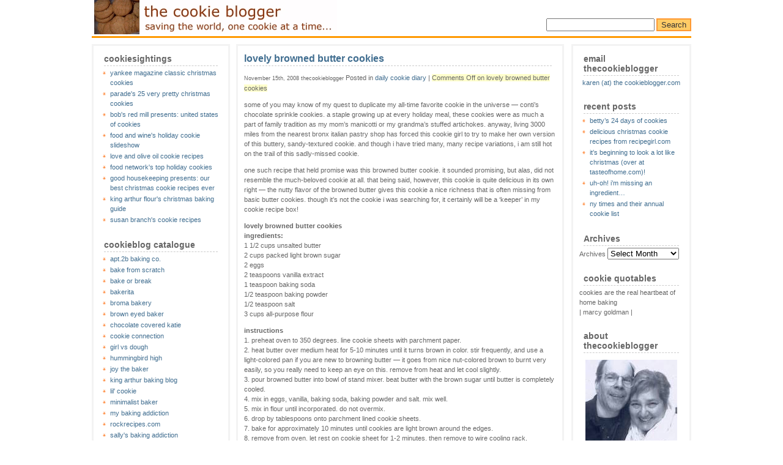

--- FILE ---
content_type: text/html; charset=UTF-8
request_url: http://www.thecookieblogger.com/lovely-browned-butter-cookies/
body_size: 14212
content:
<!DOCTYPE html PUBLIC "-//W3C//DTD XHTML 1.0 Transitional//EN" "http://www.w3.org/TR/xhtml1/DTD/xhtml1-transitional.dtd">
<html xmlns="http://www.w3.org/1999/xhtml">
<head profile="http://gmpg.org/xfn/11">
<meta http-equiv="Content-Type" content="text/html; charset=UTF-8" />
<title>thecookieblogger.com  &raquo; Blog Archive  lovely browned butter cookies - thecookieblogger.com</title>
<meta name="generator" content="WordPress 5.5.17" /> <!-- leave this for stats -->
<meta http-equiv="content-type" content="text/html; charset=US-ASCII" />
<meta http-equiv="content-language" content="en-us" />
<meta http-equiv="author" content="thecookieblogger" />
<meta http-equiv="contact" content="karen@thecookieblogger.com" />
<meta name="copyright" content="Copyright (c)2009 - 2020 
Karen Pizzuto Sharp / thecookieblogger.com All Rights Reserved." />
<meta name="description" content="A blog chronicling cookie baking." />
<meta name="keywords" content="cookie, cookies, cookie blog, cookie blogger, Karen Pizzuto Sharp, baking, holiday baking, cookie trays, recipes, cookie recipes, christmas cookies, italian baking, italian cookies, italian baker, cookie baker" />
<link rel="stylesheet" href="http://www.thecookieblogger.com/wp-content/themes/limau-orange-01/limau-orange-01/style.css" type="text/css" media="screen" />
<link rel="alternate" type="application/rss+xml" title="thecookieblogger.com RSS Feed" href="http://www.thecookieblogger.com/feed/" />
<link rel="pingback" href="http://www.thecookieblogger.com/xmlrpc.php" />
<link rel="shortcut icon" href="/favicon.ico" />
<script type='text/javascript'>function ctSetCookie(c_name, value, def_value){document.cookie = c_name + '=' + escape(value) + '; path=/';}ctSetCookie('ct_checkjs', '1643385843', '0');</script>
<!-- This site is optimized with the Yoast SEO plugin v7.7.3 - https://yoast.com/wordpress/plugins/seo/ -->
<link rel="canonical" href="http://www.thecookieblogger.com/lovely-browned-butter-cookies/" />
<meta property="og:locale" content="en_US" />
<meta property="og:type" content="article" />
<meta property="og:title" content="lovely browned butter cookies - thecookieblogger.com" />
<meta property="og:description" content="some of you may know of my quest to duplicate my all-time favorite cookie in the universe &#8212; conti&#8217;s chocolate sprinkle cookies. a staple growing up at every holiday meal, these cookies were as much a part of family tradition as my mom&#8217;s manicotti or my grandma&#8217;s stuffed artichokes. anyway, living 3000 miles from the &hellip;" />
<meta property="og:url" content="http://www.thecookieblogger.com/lovely-browned-butter-cookies/" />
<meta property="og:site_name" content="thecookieblogger.com" />
<meta property="article:publisher" content="https://www.facebook.com/cookieblogger1/" />
<meta property="article:tag" content="butter cookie" />
<meta property="article:tag" content="christmas" />
<meta property="article:tag" content="conti&#039;s quest" />
<meta property="article:section" content="daily cookie diary" />
<meta property="article:published_time" content="2008-11-15T18:48:02-08:00" />
<meta property="article:modified_time" content="2009-07-07T04:31:33-07:00" />
<meta property="og:updated_time" content="2009-07-07T04:31:33-07:00" />
<meta name="twitter:card" content="summary_large_image" />
<meta name="twitter:description" content="some of you may know of my quest to duplicate my all-time favorite cookie in the universe &#8212; conti&#8217;s chocolate sprinkle cookies. a staple growing up at every holiday meal, these cookies were as much a part of family tradition as my mom&#8217;s manicotti or my grandma&#8217;s stuffed artichokes. anyway, living 3000 miles from the [&hellip;]" />
<meta name="twitter:title" content="lovely browned butter cookies - thecookieblogger.com" />
<meta name="twitter:site" content="@cookieblogger" />
<meta name="twitter:creator" content="@cookieblogger" />
<script type='application/ld+json'>{"@context":"https:\/\/schema.org","@type":"Person","url":"http:\/\/www.thecookieblogger.com\/","sameAs":["https:\/\/www.facebook.com\/cookieblogger1\/","https:\/\/www.instagram.com\/thecookieblogger\/","https:\/\/twitter.com\/cookieblogger"],"@id":"#person","name":"Karen Pizzuto-Sharp"}</script>
<!-- / Yoast SEO plugin. -->

<link rel='dns-prefetch' href='//s.w.org' />
		<script type="text/javascript">
			window._wpemojiSettings = {"baseUrl":"https:\/\/s.w.org\/images\/core\/emoji\/13.0.0\/72x72\/","ext":".png","svgUrl":"https:\/\/s.w.org\/images\/core\/emoji\/13.0.0\/svg\/","svgExt":".svg","source":{"concatemoji":"http:\/\/www.thecookieblogger.com\/wp-includes\/js\/wp-emoji-release.min.js?ver=5.5.17"}};
			!function(e,a,t){var n,r,o,i=a.createElement("canvas"),p=i.getContext&&i.getContext("2d");function s(e,t){var a=String.fromCharCode;p.clearRect(0,0,i.width,i.height),p.fillText(a.apply(this,e),0,0);e=i.toDataURL();return p.clearRect(0,0,i.width,i.height),p.fillText(a.apply(this,t),0,0),e===i.toDataURL()}function c(e){var t=a.createElement("script");t.src=e,t.defer=t.type="text/javascript",a.getElementsByTagName("head")[0].appendChild(t)}for(o=Array("flag","emoji"),t.supports={everything:!0,everythingExceptFlag:!0},r=0;r<o.length;r++)t.supports[o[r]]=function(e){if(!p||!p.fillText)return!1;switch(p.textBaseline="top",p.font="600 32px Arial",e){case"flag":return s([127987,65039,8205,9895,65039],[127987,65039,8203,9895,65039])?!1:!s([55356,56826,55356,56819],[55356,56826,8203,55356,56819])&&!s([55356,57332,56128,56423,56128,56418,56128,56421,56128,56430,56128,56423,56128,56447],[55356,57332,8203,56128,56423,8203,56128,56418,8203,56128,56421,8203,56128,56430,8203,56128,56423,8203,56128,56447]);case"emoji":return!s([55357,56424,8205,55356,57212],[55357,56424,8203,55356,57212])}return!1}(o[r]),t.supports.everything=t.supports.everything&&t.supports[o[r]],"flag"!==o[r]&&(t.supports.everythingExceptFlag=t.supports.everythingExceptFlag&&t.supports[o[r]]);t.supports.everythingExceptFlag=t.supports.everythingExceptFlag&&!t.supports.flag,t.DOMReady=!1,t.readyCallback=function(){t.DOMReady=!0},t.supports.everything||(n=function(){t.readyCallback()},a.addEventListener?(a.addEventListener("DOMContentLoaded",n,!1),e.addEventListener("load",n,!1)):(e.attachEvent("onload",n),a.attachEvent("onreadystatechange",function(){"complete"===a.readyState&&t.readyCallback()})),(n=t.source||{}).concatemoji?c(n.concatemoji):n.wpemoji&&n.twemoji&&(c(n.twemoji),c(n.wpemoji)))}(window,document,window._wpemojiSettings);
		</script>
		<style type="text/css">
img.wp-smiley,
img.emoji {
	display: inline !important;
	border: none !important;
	box-shadow: none !important;
	height: 1em !important;
	width: 1em !important;
	margin: 0 .07em !important;
	vertical-align: -0.1em !important;
	background: none !important;
	padding: 0 !important;
}
</style>
	<link rel='stylesheet' id='wp-block-library-css'  href='http://www.thecookieblogger.com/wp-includes/css/dist/block-library/style.min.css?ver=5.5.17' type='text/css' media='all' />
<link rel='stylesheet' id='pma-wordpress-css'  href='http://www.thecookieblogger.com/wp-content/plugins/pathomation/public/css/pma-wordpress-public.css?ver=2.5.1' type='text/css' media='all' />
<link rel='stylesheet' id='pma-wordpress_pmaui-css'  href='http://www.thecookieblogger.com/wp-content/plugins/pathomation/includes/pma.ui/pma.ui.css?ver=2.5.1' type='text/css' media='' />
<link rel='stylesheet' id='pc_google_analytics-frontend-css'  href='http://www.thecookieblogger.com/wp-content/plugins/pc-google-analytics/assets/css/frontend.css?ver=1.0.0' type='text/css' media='all' />
<link rel='stylesheet' id='SFSImainCss-css'  href='http://www.thecookieblogger.com/wp-content/plugins/ultimate-social-media-icons/css/sfsi-style.css?ver=5.5.17' type='text/css' media='all' />
<script type='text/javascript' src='http://www.thecookieblogger.com/wp-includes/js/jquery/jquery.js?ver=1.12.4-wp' id='jquery-core-js'></script>
<script type='text/javascript' id='ct_public-js-extra'>
/* <![CDATA[ */
var ctPublic = {"_ajax_nonce":"1b7345526f","_ajax_url":"http:\/\/www.thecookieblogger.com\/wp-admin\/admin-ajax.php"};
/* ]]> */
</script>
<script type='text/javascript' src='http://www.thecookieblogger.com/wp-content/plugins/cleantalk-spam-protect/js/apbct-public.min.js?ver=5.128' id='ct_public-js'></script>
<script type='text/javascript' id='ct_nocache-js-extra'>
/* <![CDATA[ */
var ctNocache = {"ajaxurl":"http:\/\/www.thecookieblogger.com\/wp-admin\/admin-ajax.php","info_flag":"","set_cookies_flag":"","blog_home":"http:\/\/www.thecookieblogger.com\/"};
/* ]]> */
</script>
<script type='text/javascript' src='http://www.thecookieblogger.com/wp-content/plugins/cleantalk-spam-protect/js/cleantalk_nocache.min.js?ver=5.128' id='ct_nocache-js'></script>
<script type='text/javascript' id='pma-wordpress-js-extra'>
/* <![CDATA[ */
var PmaCoreConfiguration = {"sessionId":null,"serverUrl":null,"query":""};
/* ]]> */
</script>
<script type='text/javascript' src='http://www.thecookieblogger.com/wp-content/plugins/pathomation/public/js/pma-wordpress-public.js?ver=2.5.1' id='pma-wordpress-js'></script>
<script type='text/javascript' src='http://www.thecookieblogger.com/wp-content/plugins/pathomation/includes/pma.ui/lozad.js?ver=2.5.1' id='pma-wordpress_lozad-js'></script>
<script type='text/javascript' src='http://www.thecookieblogger.com/wp-content/plugins/pathomation/includes/pma.ui/pma.ui.js?ver=2.5.1' id='pma-wordpress_pmaui-js'></script>
<script type='text/javascript' src='http://www.thecookieblogger.com/wp-content/plugins/pc-google-analytics/assets/js/frontend.min.js?ver=1.0.0' id='pc_google_analytics-frontend-js'></script>
<script type='text/javascript' src='http://www.thecookieblogger.com/wp-includes/js/jquery/jquery-migrate.min.js?ver=1.4.1' id='jquery-migrate-js'></script>
<link rel="https://api.w.org/" href="http://www.thecookieblogger.com/wp-json/" /><link rel="alternate" type="application/json" href="http://www.thecookieblogger.com/wp-json/wp/v2/posts/77" /><link rel="EditURI" type="application/rsd+xml" title="RSD" href="http://www.thecookieblogger.com/xmlrpc.php?rsd" />
<link rel="wlwmanifest" type="application/wlwmanifest+xml" href="http://www.thecookieblogger.com/wp-includes/wlwmanifest.xml" /> 
<meta name="generator" content="WordPress 5.5.17" />
<link rel='shortlink' href='http://www.thecookieblogger.com/?p=77' />
<link rel="alternate" type="application/json+oembed" href="http://www.thecookieblogger.com/wp-json/oembed/1.0/embed?url=http%3A%2F%2Fwww.thecookieblogger.com%2Flovely-browned-butter-cookies%2F" />
<link rel="alternate" type="text/xml+oembed" href="http://www.thecookieblogger.com/wp-json/oembed/1.0/embed?url=http%3A%2F%2Fwww.thecookieblogger.com%2Flovely-browned-butter-cookies%2F&#038;format=xml" />
        <style type="text/css" id="pf-main-css">
            
				@media screen {
					.printfriendly {
						z-index: 1000; position: relative
					}
					.printfriendly a, .printfriendly a:link, .printfriendly a:visited, .printfriendly a:hover, .printfriendly a:active {
						font-weight: 600;
						cursor: pointer;
						text-decoration: none;
						border: none;
						-webkit-box-shadow: none;
						-moz-box-shadow: none;
						box-shadow: none;
						outline:none;
						font-size: 14px !important;
						color: #6D9F00 !important;
					}
					.printfriendly.pf-alignleft {
						float: left;
					}
					.printfriendly.pf-alignright {
						float: right;
					}
					.printfriendly.pf-aligncenter {
						justify-content: center;
						display: flex; align-items: center;
					}
				}

				.pf-button-img {
					border: none;
					-webkit-box-shadow: none;
					-moz-box-shadow: none;
					box-shadow: none;
					padding: 0;
					margin: 0;
					display: inline;
					vertical-align: middle;
				}

				img.pf-button-img + .pf-button-text {
					margin-left: 6px;
				}

				@media print {
					.printfriendly {
						display: none;
					}
				}
				        </style>

            
        <style type="text/css" id="pf-excerpt-styles">
          .pf-button.pf-button-excerpt {
              display: none;
           }
        </style>

            <meta name="[base64]" content="h4cXxRK8JbcmmTK4WahR"/></head>

<body>
<div id="wrap">
<div id="header"><h1><a href="http://www.thecookieblogger.com/">thecookieblogger.com</a></h1></div>
<div id="search"><form method="get" id="searchform" action="http://www.thecookieblogger.com/">
<div><input type="text" value="" name="s" id="s" />
<input type="submit" id="searchsubmit" value="Search" />
</div>
</form>
</div>
<div class="hr"><hr /></div><div class="left">
<ul>
	<li id="text-2" class="widget widget_text"><h2 class="widgettitle">cookiesightings</h2>
			<div class="textwidget"><ul>
<li><a href="https://newengland.com/today/food/desserts/cookies-bars/15-classic-christmas-cookie-recipes-from-the-yankee-archives/?fbclid=IwAR3x9mXVHFI-FtFBgIfXqltSC4lbNd0H51Squ1NdgKlX56X-Ayk1OQfBHbQ" target="top" rel="noopener noreferrer">yankee magazine classic christmas cookies</a></li>

<li><a href="https://parade.com/846988/lorilange/25-very-pretty-christmas-cookie-recipes/?fbclid=IwAR36tpfJmLpod7SdLKRXIK_LqZjLdR6ytlywlNiBjBWJlyaiJCAF8rSkJqE#gallery_846988-1" target="top" rel="noopener noreferrer">parade's 25 very pretty christmas cookies</a></li>

<li><a href="http://www.bobsredmill.com/from-the-mill/united-states-of-cookies.html" target="top" rel="noopener noreferrer">bob's red mill presents: united states of cookies</a></li>

<li><a href="http://www.foodandwine.com/slideshows/holiday-cookies" target="top" rel="noopener noreferrer">food and wine's holiday cookie slideshow</a></li>

<li><a href="http://www.loveandoliveoil.com/category/cookies" target="top" rel="noopener noreferrer">love and olive oil cookie recipes</a></li>

<li><a href="http://www.foodnetwork.com/holidays-and-parties/photos/top-holiday-cookies.html" target="top" rel="noopener noreferrer">food network's top holiday cookies</a></li>

<li><a href="http://www.goodhousekeeping.com/best-christmas-cookies-recipes/" target="top" rel="noopener noreferrer">good housekeeping presents: our best christmas cookie recipes ever</a></li>

<li><a href="http://www.kingarthurflour.com/guides/christmas/?utm_source=facebook&utm_medium=social&utm_campaign=content" target="top" rel="noopener noreferrer">king arthur flour's christmas baking guide</a></li>

<li><a href="http://www.susanbranch.com/newsletters/2011-12/" target="top" rel="noopener noreferrer">susan branch's cookie recipes</a></li>

</ul></div>
		</li>
<li id="linkcat-70" class="widget widget_links"><h2 class="widgettitle">cookieblog catalogue</h2>

	<ul class='xoxo blogroll'>
<li><a href="http://www.apt2bbakingco.com/">apt.2b baking co.</a></li>
<li><a href="https://www.bakefromscratch.com/">bake from scratch</a></li>
<li><a href="https://bakeorbreak.com/">bake or break</a></li>
<li><a href="https://www.bakerita.com/">bakerita</a></li>
<li><a href="https://bromabakery.com/">broma bakery</a></li>
<li><a href="https://www.browneyedbaker.com/">brown eyed baker</a></li>
<li><a href="https://chocolatecoveredkatie.com/">chocolate covered katie</a></li>
<li><a href="https://cookieconnection.juliausher.com/">cookie connection</a></li>
<li><a href="https://www.girlversusdough.com/">girl vs dough</a></li>
<li><a href="https://www.hummingbirdhigh.com/">hummingbird high</a></li>
<li><a href="http://www.joythebaker.com/">joy the baker</a></li>
<li><a href="https://www.kingarthurbaking.com/blog">king arthur baking blog</a></li>
<li><a href="https://lilcookie.com/">lil&#039; cookie</a></li>
<li><a href="https://minimalistbaker.com/">minimalist baker</a></li>
<li><a href="https://www.mybakingaddiction.com/">my baking addiction</a></li>
<li><a href="https://www.rockrecipes.com/">rockrecipes.com</a></li>
<li><a href="https://sallysbakingaddiction.com/">sally&#039;s baking addiction</a></li>
<li><a href="https://thebearfootbaker.com/">the bearfoot baker</a></li>
<li><a href="https://www.thevanillabeanblog.com/">the vanilla bean blog</a></li>
<li><a href="https://topwithcinnamon.com/">top with cinnamon</a></li>
<li><a href="http://thewoodandspoon.com/">wood &amp; spoon</a></li>
<li><a href="https://zoebakes.com/">zoë bakes</a></li>

	</ul>
</li>

<li id="linkcat-2" class="widget widget_links"><h2 class="widgettitle">cookieware links</h2>

	<ul class='xoxo blogroll'>
<li><a href="http://www.americastestkitchen.com" target="_blank">america&#039;s test kitchen</a></li>
<li><a href="http://www.chefshop.com" target="_blank">chef shop</a></li>
<li><a href="http://www.cookscountry.com" target="_blank">cook&#039;s country magazine</a></li>
<li><a href="http://www.cooksillustrated.com" target="_blank">cook&#039;s illustrated</a></li>
<li><a href="http://www.kingarthurflour.com" target="_blank">king arthur flour</a></li>

	</ul>
</li>

<li id="calendar-2" class="widget widget_calendar"><div id="calendar_wrap" class="calendar_wrap"><table id="wp-calendar" class="wp-calendar-table">
	<caption>November 2025</caption>
	<thead>
	<tr>
		<th scope="col" title="Monday">M</th>
		<th scope="col" title="Tuesday">T</th>
		<th scope="col" title="Wednesday">W</th>
		<th scope="col" title="Thursday">T</th>
		<th scope="col" title="Friday">F</th>
		<th scope="col" title="Saturday">S</th>
		<th scope="col" title="Sunday">S</th>
	</tr>
	</thead>
	<tbody>
	<tr>
		<td colspan="5" class="pad">&nbsp;</td><td>1</td><td>2</td>
	</tr>
	<tr>
		<td>3</td><td>4</td><td>5</td><td>6</td><td>7</td><td>8</td><td>9</td>
	</tr>
	<tr>
		<td id="today">10</td><td>11</td><td>12</td><td>13</td><td>14</td><td>15</td><td>16</td>
	</tr>
	<tr>
		<td>17</td><td>18</td><td>19</td><td>20</td><td>21</td><td>22</td><td>23</td>
	</tr>
	<tr>
		<td>24</td><td>25</td><td>26</td><td>27</td><td>28</td><td>29</td><td>30</td>
	</tr>
	</tbody>
	</table><nav aria-label="Previous and next months" class="wp-calendar-nav">
		<span class="wp-calendar-nav-prev"><a href="http://www.thecookieblogger.com/2022/12/">&laquo; Dec</a></span>
		<span class="pad">&nbsp;</span>
		<span class="wp-calendar-nav-next">&nbsp;</span>
	</nav></div></li>
<li id="custom_html-2" class="widget_text widget widget_custom_html"><h2 class="widgettitle">daily cookie hints</h2>
<div class="textwidget custom-html-widget">when adding nuts, fruits, or chocolate bits to your batter, coat them first in flour. this prevents them from sinking to the bottom, and evenly distributes them throughout your batter.</div></li>
<li id="text-400127192" class="widget widget_text"><h2 class="widgettitle">cookie words</h2>
			<div class="textwidget"><p><b>krumkake</b> &#8211; a very large, thin traditional Scandinavian cookie prepared by pouring batter into an appliance much like a waffle iron and then rolling the warm cookie around a cone form</p>
</div>
		</li>
<li id="tag_cloud-2" class="widget widget_tag_cloud"><h2 class="widgettitle">cookie tags</h2>
<div class="tagcloud"><a href="http://www.thecookieblogger.com/tag/almond-cookies/" class="tag-cloud-link tag-link-37 tag-link-position-1" style="font-size: 13.793103448276pt;" aria-label="almond (5 items)">almond</a>
<a href="http://www.thecookieblogger.com/tag/americas-test-kitchen/" class="tag-cloud-link tag-link-94 tag-link-position-2" style="font-size: 8pt;" aria-label="america&#039;s test kitchen (1 item)">america&#039;s test kitchen</a>
<a href="http://www.thecookieblogger.com/tag/atk-challenge/" class="tag-cloud-link tag-link-95 tag-link-position-3" style="font-size: 8pt;" aria-label="atk challenge (1 item)">atk challenge</a>
<a href="http://www.thecookieblogger.com/tag/autumn/" class="tag-cloud-link tag-link-19 tag-link-position-4" style="font-size: 11.620689655172pt;" aria-label="autumn (3 items)">autumn</a>
<a href="http://www.thecookieblogger.com/tag/banana/" class="tag-cloud-link tag-link-28 tag-link-position-5" style="font-size: 10.172413793103pt;" aria-label="banana (2 items)">banana</a>
<a href="http://www.thecookieblogger.com/tag/bar-cookies/" class="tag-cloud-link tag-link-25 tag-link-position-6" style="font-size: 17.413793103448pt;" aria-label="bar cookies (11 items)">bar cookies</a>
<a href="http://www.thecookieblogger.com/tag/brownies/" class="tag-cloud-link tag-link-50 tag-link-position-7" style="font-size: 12.827586206897pt;" aria-label="brownies (4 items)">brownies</a>
<a href="http://www.thecookieblogger.com/tag/butter-cookie/" class="tag-cloud-link tag-link-22 tag-link-position-8" style="font-size: 12.827586206897pt;" aria-label="butter cookie (4 items)">butter cookie</a>
<a href="http://www.thecookieblogger.com/tag/butterscotch/" class="tag-cloud-link tag-link-4 tag-link-position-9" style="font-size: 11.620689655172pt;" aria-label="butterscotch (3 items)">butterscotch</a>
<a href="http://www.thecookieblogger.com/tag/chocolate/" class="tag-cloud-link tag-link-20 tag-link-position-10" style="font-size: 22pt;" aria-label="chocolate (28 items)">chocolate</a>
<a href="http://www.thecookieblogger.com/tag/chocolate-chip/" class="tag-cloud-link tag-link-92 tag-link-position-11" style="font-size: 8pt;" aria-label="chocolate chip (1 item)">chocolate chip</a>
<a href="http://www.thecookieblogger.com/tag/chocolate-chips/" class="tag-cloud-link tag-link-6 tag-link-position-12" style="font-size: 18.862068965517pt;" aria-label="chocolate chips (15 items)">chocolate chips</a>
<a href="http://www.thecookieblogger.com/tag/christmas/" class="tag-cloud-link tag-link-18 tag-link-position-13" style="font-size: 13.793103448276pt;" aria-label="christmas (5 items)">christmas</a>
<a href="http://www.thecookieblogger.com/tag/christmas-cookies/" class="tag-cloud-link tag-link-111 tag-link-position-14" style="font-size: 10.172413793103pt;" aria-label="christmas cookies (2 items)">christmas cookies</a>
<a href="http://www.thecookieblogger.com/tag/cinnamon/" class="tag-cloud-link tag-link-39 tag-link-position-15" style="font-size: 16.931034482759pt;" aria-label="cinnamon (10 items)">cinnamon</a>
<a href="http://www.thecookieblogger.com/tag/cocoa/" class="tag-cloud-link tag-link-72 tag-link-position-16" style="font-size: 11.620689655172pt;" aria-label="cocoa (3 items)">cocoa</a>
<a href="http://www.thecookieblogger.com/tag/contis-quest/" class="tag-cloud-link tag-link-44 tag-link-position-17" style="font-size: 12.827586206897pt;" aria-label="conti&#039;s quest (4 items)">conti&#039;s quest</a>
<a href="http://www.thecookieblogger.com/tag/cookie-press/" class="tag-cloud-link tag-link-69 tag-link-position-18" style="font-size: 13.793103448276pt;" aria-label="cookie press (5 items)">cookie press</a>
<a href="http://www.thecookieblogger.com/tag/cream-cheese/" class="tag-cloud-link tag-link-34 tag-link-position-19" style="font-size: 11.620689655172pt;" aria-label="cream cheese (3 items)">cream cheese</a>
<a href="http://www.thecookieblogger.com/tag/cut-out-cookies/" class="tag-cloud-link tag-link-31 tag-link-position-20" style="font-size: 10.172413793103pt;" aria-label="cut-out cookies (2 items)">cut-out cookies</a>
<a href="http://www.thecookieblogger.com/tag/cutout-cookies/" class="tag-cloud-link tag-link-81 tag-link-position-21" style="font-size: 12.827586206897pt;" aria-label="cutout cookies (4 items)">cutout cookies</a>
<a href="http://www.thecookieblogger.com/tag/drop-cookies/" class="tag-cloud-link tag-link-43 tag-link-position-22" style="font-size: 15.844827586207pt;" aria-label="drop cookies (8 items)">drop cookies</a>
<a href="http://www.thecookieblogger.com/tag/espresso/" class="tag-cloud-link tag-link-46 tag-link-position-23" style="font-size: 11.620689655172pt;" aria-label="espresso (3 items)">espresso</a>
<a href="http://www.thecookieblogger.com/tag/frosted-cookies/" class="tag-cloud-link tag-link-91 tag-link-position-24" style="font-size: 10.172413793103pt;" aria-label="frosted cookies (2 items)">frosted cookies</a>
<a href="http://www.thecookieblogger.com/tag/ginger/" class="tag-cloud-link tag-link-29 tag-link-position-25" style="font-size: 10.172413793103pt;" aria-label="ginger (2 items)">ginger</a>
<a href="http://www.thecookieblogger.com/tag/hand-shaped/" class="tag-cloud-link tag-link-85 tag-link-position-26" style="font-size: 8pt;" aria-label="hand-shaped (1 item)">hand-shaped</a>
<a href="http://www.thecookieblogger.com/tag/holiday-cookies/" class="tag-cloud-link tag-link-42 tag-link-position-27" style="font-size: 12.827586206897pt;" aria-label="holiday cookies (4 items)">holiday cookies</a>
<a href="http://www.thecookieblogger.com/tag/italian-cookies/" class="tag-cloud-link tag-link-10 tag-link-position-28" style="font-size: 11.620689655172pt;" aria-label="italian (3 items)">italian</a>
<a href="http://www.thecookieblogger.com/tag/lemon-cookies/" class="tag-cloud-link tag-link-11 tag-link-position-29" style="font-size: 12.827586206897pt;" aria-label="lemon (4 items)">lemon</a>
<a href="http://www.thecookieblogger.com/tag/meringues/" class="tag-cloud-link tag-link-45 tag-link-position-30" style="font-size: 10.172413793103pt;" aria-label="meringues (2 items)">meringues</a>
<a href="http://www.thecookieblogger.com/tag/muffin/" class="tag-cloud-link tag-link-93 tag-link-position-31" style="font-size: 8pt;" aria-label="muffin (1 item)">muffin</a>
<a href="http://www.thecookieblogger.com/tag/muffins/" class="tag-cloud-link tag-link-47 tag-link-position-32" style="font-size: 10.172413793103pt;" aria-label="muffins (2 items)">muffins</a>
<a href="http://www.thecookieblogger.com/tag/nut-cookies/" class="tag-cloud-link tag-link-27 tag-link-position-33" style="font-size: 11.620689655172pt;" aria-label="nuts (3 items)">nuts</a>
<a href="http://www.thecookieblogger.com/tag/oatmeal/" class="tag-cloud-link tag-link-12 tag-link-position-34" style="font-size: 13.793103448276pt;" aria-label="oatmeal (5 items)">oatmeal</a>
<a href="http://www.thecookieblogger.com/tag/orange/" class="tag-cloud-link tag-link-59 tag-link-position-35" style="font-size: 10.172413793103pt;" aria-label="orange (2 items)">orange</a>
<a href="http://www.thecookieblogger.com/tag/peanut-butter/" class="tag-cloud-link tag-link-21 tag-link-position-36" style="font-size: 13.793103448276pt;" aria-label="peanut butter (5 items)">peanut butter</a>
<a href="http://www.thecookieblogger.com/tag/pecans/" class="tag-cloud-link tag-link-15 tag-link-position-37" style="font-size: 11.620689655172pt;" aria-label="pecans (3 items)">pecans</a>
<a href="http://www.thecookieblogger.com/tag/raspberry/" class="tag-cloud-link tag-link-55 tag-link-position-38" style="font-size: 11.620689655172pt;" aria-label="raspberry (3 items)">raspberry</a>
<a href="http://www.thecookieblogger.com/tag/refrigerator-cookies/" class="tag-cloud-link tag-link-33 tag-link-position-39" style="font-size: 10.172413793103pt;" aria-label="refrigerator cookies (2 items)">refrigerator cookies</a>
<a href="http://www.thecookieblogger.com/tag/sandwich-cookies/" class="tag-cloud-link tag-link-57 tag-link-position-40" style="font-size: 10.172413793103pt;" aria-label="sandwich cookies (2 items)">sandwich cookies</a>
<a href="http://www.thecookieblogger.com/tag/shortbread/" class="tag-cloud-link tag-link-52 tag-link-position-41" style="font-size: 11.620689655172pt;" aria-label="shortbread (3 items)">shortbread</a>
<a href="http://www.thecookieblogger.com/tag/spritz/" class="tag-cloud-link tag-link-71 tag-link-position-42" style="font-size: 11.620689655172pt;" aria-label="spritz (3 items)">spritz</a>
<a href="http://www.thecookieblogger.com/tag/sugar-cookies/" class="tag-cloud-link tag-link-86 tag-link-position-43" style="font-size: 11.620689655172pt;" aria-label="sugar cookies (3 items)">sugar cookies</a>
<a href="http://www.thecookieblogger.com/tag/walnuts/" class="tag-cloud-link tag-link-36 tag-link-position-44" style="font-size: 14.637931034483pt;" aria-label="walnuts (6 items)">walnuts</a>
<a href="http://www.thecookieblogger.com/tag/white-chocolate/" class="tag-cloud-link tag-link-35 tag-link-position-45" style="font-size: 10.172413793103pt;" aria-label="white chocolate (2 items)">white chocolate</a></div>
</li>
	
	</ul>
</div>
<div class="right">
<ul>
	<li id="text-400127194" class="widget widget_text"><h2 class="widgettitle">email thecookieblogger</h2>
			<div class="textwidget"><center><a href="mailto:karen@thecookieblogger.com" target=top">karen (at) the cookieblogger.com</center></a>

</div>
		</li>

		<li id="recent-posts-2" class="widget widget_recent_entries">
		<h2 class="widgettitle">recent posts</h2>

		<ul>
											<li>
					<a href="http://www.thecookieblogger.com/bettys-24-days-of-cookies/">betty&#8217;s 24 days of cookies</a>
									</li>
											<li>
					<a href="http://www.thecookieblogger.com/delicious-christmas-cookie-recipes-from-recipegirl-com/">delicious christmas cookie recipes from recipegirl.com</a>
									</li>
											<li>
					<a href="http://www.thecookieblogger.com/its-beginning-to-look-a-lot-like-christmas-over-at-tasteofhome-com/">it&#8217;s beginning to look a lot like christmas (over at tasteofhome.com)!</a>
									</li>
											<li>
					<a href="http://www.thecookieblogger.com/uh-oh-im-missing-an-ingredient/">uh-oh! i&#8217;m missing an ingredient&#8230;</a>
									</li>
											<li>
					<a href="http://www.thecookieblogger.com/ny-times-and-their-annual-cookie-list/">ny times and their annual cookie list</a>
									</li>
					</ul>

		</li>
<li id="archives-2" class="widget widget_archive"><h2 class="widgettitle">Archives</h2>
		<label class="screen-reader-text" for="archives-dropdown-2">Archives</label>
		<select id="archives-dropdown-2" name="archive-dropdown">
			
			<option value="">Select Month</option>
				<option value='http://www.thecookieblogger.com/2022/12/'> December 2022 </option>
	<option value='http://www.thecookieblogger.com/2022/11/'> November 2022 </option>
	<option value='http://www.thecookieblogger.com/2021/12/'> December 2021 </option>
	<option value='http://www.thecookieblogger.com/2021/11/'> November 2021 </option>
	<option value='http://www.thecookieblogger.com/2021/02/'> February 2021 </option>
	<option value='http://www.thecookieblogger.com/2020/12/'> December 2020 </option>
	<option value='http://www.thecookieblogger.com/2020/11/'> November 2020 </option>
	<option value='http://www.thecookieblogger.com/2019/10/'> October 2019 </option>
	<option value='http://www.thecookieblogger.com/2019/08/'> August 2019 </option>
	<option value='http://www.thecookieblogger.com/2018/11/'> November 2018 </option>
	<option value='http://www.thecookieblogger.com/2018/07/'> July 2018 </option>
	<option value='http://www.thecookieblogger.com/2018/05/'> May 2018 </option>
	<option value='http://www.thecookieblogger.com/2017/12/'> December 2017 </option>
	<option value='http://www.thecookieblogger.com/2017/11/'> November 2017 </option>
	<option value='http://www.thecookieblogger.com/2017/10/'> October 2017 </option>
	<option value='http://www.thecookieblogger.com/2017/08/'> August 2017 </option>
	<option value='http://www.thecookieblogger.com/2017/03/'> March 2017 </option>
	<option value='http://www.thecookieblogger.com/2017/01/'> January 2017 </option>
	<option value='http://www.thecookieblogger.com/2016/12/'> December 2016 </option>
	<option value='http://www.thecookieblogger.com/2016/11/'> November 2016 </option>
	<option value='http://www.thecookieblogger.com/2015/10/'> October 2015 </option>
	<option value='http://www.thecookieblogger.com/2014/12/'> December 2014 </option>
	<option value='http://www.thecookieblogger.com/2014/09/'> September 2014 </option>
	<option value='http://www.thecookieblogger.com/2013/12/'> December 2013 </option>
	<option value='http://www.thecookieblogger.com/2013/10/'> October 2013 </option>
	<option value='http://www.thecookieblogger.com/2011/04/'> April 2011 </option>
	<option value='http://www.thecookieblogger.com/2010/11/'> November 2010 </option>
	<option value='http://www.thecookieblogger.com/2010/10/'> October 2010 </option>
	<option value='http://www.thecookieblogger.com/2010/09/'> September 2010 </option>
	<option value='http://www.thecookieblogger.com/2010/08/'> August 2010 </option>
	<option value='http://www.thecookieblogger.com/2010/03/'> March 2010 </option>
	<option value='http://www.thecookieblogger.com/2010/01/'> January 2010 </option>
	<option value='http://www.thecookieblogger.com/2009/12/'> December 2009 </option>
	<option value='http://www.thecookieblogger.com/2009/11/'> November 2009 </option>
	<option value='http://www.thecookieblogger.com/2009/10/'> October 2009 </option>
	<option value='http://www.thecookieblogger.com/2009/09/'> September 2009 </option>
	<option value='http://www.thecookieblogger.com/2009/08/'> August 2009 </option>
	<option value='http://www.thecookieblogger.com/2009/07/'> July 2009 </option>
	<option value='http://www.thecookieblogger.com/2009/06/'> June 2009 </option>
	<option value='http://www.thecookieblogger.com/2009/04/'> April 2009 </option>
	<option value='http://www.thecookieblogger.com/2009/03/'> March 2009 </option>
	<option value='http://www.thecookieblogger.com/2009/02/'> February 2009 </option>
	<option value='http://www.thecookieblogger.com/2008/12/'> December 2008 </option>
	<option value='http://www.thecookieblogger.com/2008/11/'> November 2008 </option>

		</select>

<script type="text/javascript">
/* <![CDATA[ */
(function() {
	var dropdown = document.getElementById( "archives-dropdown-2" );
	function onSelectChange() {
		if ( dropdown.options[ dropdown.selectedIndex ].value !== '' ) {
			document.location.href = this.options[ this.selectedIndex ].value;
		}
	}
	dropdown.onchange = onSelectChange;
})();
/* ]]> */
</script>
			</li>
<li id="text-265277072" class="widget widget_text"><h2 class="widgettitle">cookie quotables</h2>
			<div class="textwidget">cookies are the real heartbeat of home baking
<br>
<right>| marcy goldman |</right></div>
		</li>
<li id="text-265528621" class="widget widget_text"><h2 class="widgettitle">about thecookieblogger</h2>
			<div class="textwidget"><p><img src="http://www.thecookieblogger.com/wp-content/uploads/2017/10/karen-and-owen-2017.jpg" alt-"karenandowen"><br />
obsessed with the fine art of cookie baking, i also adore my wonderful husband, my delightful family, and all the beautiful hound dogs we’ve had over the years, our generous and supportive group of friends, my two ‘home’ cities of nyc and seattle, and everything christmas-related. oh yes, and chocolate. </p>
<p>i believe that if more people sat around their kitchen table sharing a meal with family and friends, this world would be a gentler, friendlier and kinder place.</p>
<p>…and topping that meal off with a batch of homemade cookies would certainly bring the world one step closer to world peace.</p>
</div>
		</li>
<li id="text-400127195" class="widget widget_text"><h2 class="widgettitle">a word about recommended links</h2>
			<div class="textwidget"><p>i sometimes recommend products i&#8217;ve used while baking throughout this blog. <strong>please know that i do NOT get a commission, nor do i participate in any affiliate programs. </strong>i simply like to share my web discoveries, and i hope these product suggestions add to your enjoyment of this blog, and to baking in general!</p>
</div>
		</li>
<li id="wp_subscribe-2" class="widget wp_subscribe">            
            <div class="wp-subscribe has-name-field" id="wp-subscribe">
                <h4 class="title"></h4>
                <p class="text">join our mailing list and receive our monthly newsletter.</p>

                                
                                        <form action="/lovely-browned-butter-cookies/?mailchimp_signup=1" method="post">
                                                <input class="name-field" type="text" value="" placeholder="enter your name here" name="mailchimp_name">
                                                <input class="email-field" type="text" value="" placeholder="enter your email here" name="mailchimp_email">
                        <input class="submit" name="submit" type="submit" value="sign up now">
                        <input type="hidden" name="widget_id" value="wp_subscribe-2" />
                    </form>
                                    <div class="clear"></div>
                
                <p class="footer-text"><align="full">we respect your privacy and take protecting it seriously. your information will never be sold or given out to anyone.</align></p>
                
            </div><!--subscribe_widget-->
        
        </li>
	
		</ul>
</div>		




	<div class="middle">

	
		<div class="post" id="post-77">
			<h2><a href="http://www.thecookieblogger.com/lovely-browned-butter-cookies/" rel="bookmark" title="Permanent Link: lovely browned butter cookies">lovely browned butter cookies</a></h2>
			<p class="postmetadata"><small>November 15th, 2008 thecookieblogger </small> Posted in <a href="http://www.thecookieblogger.com/category/uncategorized/daily-cookie-diary/" rel="category tag">daily cookie diary</a> |   <span>Comments Off<span class="screen-reader-text"> on lovely browned butter cookies</span></span> </p>


			<div>
				<div class="pf-content"><p>some of you may know of my quest to duplicate my all-time favorite cookie in the universe &#8212; conti&#8217;s chocolate sprinkle cookies. a staple growing up at every holiday meal, these cookies were as much a part of family tradition as my mom&#8217;s manicotti or my grandma&#8217;s stuffed artichokes. anyway, living 3000 miles from the nearest bronx italian pastry shop has forced this cookie girl to try to make her own version of this buttery, sandy-textured cookie. and though i have tried many, many recipe variations, i am still hot on the trail of this sadly-missed cookie. </p>
<p>one such recipe that held promise was this browned butter cookie. it sounded promising, but alas, did not resemble the much-beloved cookie at all. that being said, however, this cookie is quite delicious in its own right &#8212; the nutty flavor of the browned butter gives this cookie a nice richness that is often missing from basic butter cookies. though it&#8217;s not the cookie i was searching for, it certainly will be a &#8216;keeper&#8217; in my cookie recipe box!</p>
<p><b>lovely browned butter cookies</b><br />
<b>ingredients:</b><br />
1 1/2 cups unsalted butter<br />
2 cups packed light brown sugar<br />
2 eggs<br />
2 teaspoons vanilla extract<br />
1 teaspoon baking soda<br />
1/2 teaspoon baking powder<br />
1/2 teaspoon salt<br />
3 cups all-purpose flour</p>
<p><b>instructions</b><br />
1. preheat oven to 350 degrees. line cookie sheets with parchment paper.<br />
2. heat butter over medium heat for 5-10 minutes until it turns brown in color. stir frequently, and use a light-colored pan if you are new to browning butter &#8212; it goes from nice nut-colored brown to burnt very easily, so you really need to keep an eye on this.  remove from heat and let cool slightly.<br />
3. pour browned butter into bowl of stand mixer. beat butter with the brown sugar until butter is completely cooled.<br />
4. mix in eggs, vanilla, baking soda, baking powder and salt. mix well.<br />
5. mix in flour until incorporated. do not overmix.<br />
6. drop by tablespoons onto parchment lined cookie sheets.<br />
7. bake for approximately 10 minutes until cookies are light brown around the edges.<br />
8. remove from oven. let rest on cookie sheet for 1-2 minutes, then remove to wire cooling rack.<br />
9. enjoy!<br />
<b>yield:</b> approximately 50 cookies</p>
<p><b>variations on this recipe:</b> feel free to add 2/3 cup chopped pecans or walnuts to this recipe to make it a nutty cookie! or feel free to dip the edge of this cookie into a dark chocolate coating to dress it up a bit! or why not do both?!</p>
<div class="printfriendly pf-button pf-button-content pf-alignleft">
                    <a href="#" rel="nofollow" onclick="window.print(); return false;" title="Printer Friendly, PDF & Email">
                    <img class="pf-button-img" src="https://cdn.printfriendly.com/buttons/printfriendly-button.png" alt="Print Friendly, PDF & Email" style="width: 112px;height: 24px;"  />
                    </a>
                </div></div>
				<br />

				<p>
					<small>
						<span>
						You can follow any responses to this entry through the</span> <a href="http://www.thecookieblogger.com/lovely-browned-butter-cookies/feed/">RSS 2.0</a> <span>feed.</span>

													<span>You can </span><a href="#respond">leave a response</a>, <span>or</span> <a href="http://www.thecookieblogger.com/lovely-browned-butter-cookies/trackback/" rel="trackback">trackback</a> <span>from your own site.</span>

						
					</span></small>
				</p>

			</div>
			
			
			<!-- AddThis Bookmark Post Button BEGIN -->
<div class="addthis"><a href="http://www.addthis.com/bookmark.php?pub=blogohblog&amp;url=http://www.thecookieblogger.com/lovely-browned-butter-cookies/&amp;title=lovely browned butter cookies" title="Bookmark using any bookmark manager!" target="_blank"><img src="http://s9.addthis.com/button1-bm.gif" width="125" height="16" border="0" alt="AddThis Social Bookmark Button" /></a></div><!-- AddThis Bookmark Post Button END -->



		</div>

	
<!-- You can start editing here. -->


			<!-- If comments are open, but there are no comments. -->

	 


<div class="comments"><h3>Leave a Reply</h3></div>


<form action="http://www.thecookieblogger.com/wp-comments-post.php" method="post" id="commentform">


<p><input type="text" name="author" id="author" value="" size="22" tabindex="1" />
<label for="author"><small>Name (required)</small></label></p>

<p><input type="text" name="email" id="email" value="" size="22" tabindex="2" />
<label for="email"><small>Mail (will not be published) (required)</small></label></p>

<p><input type="text" name="url" id="url" value="" size="22" tabindex="3" />
<label for="url"><small>Website</small></label></p>


<!--<p><small><strong>XHTML:</strong> You can use these tags: <code>&lt;a href=&quot;&quot; title=&quot;&quot;&gt; &lt;abbr title=&quot;&quot;&gt; &lt;acronym title=&quot;&quot;&gt; &lt;b&gt; &lt;blockquote cite=&quot;&quot;&gt; &lt;cite&gt; &lt;code&gt; &lt;del datetime=&quot;&quot;&gt; &lt;em&gt; &lt;i&gt; &lt;q cite=&quot;&quot;&gt; &lt;s&gt; &lt;strike&gt; &lt;strong&gt; </code></small></p>-->

<p><textarea name="comment" id="comment" cols="60%" rows="10" tabindex="4"></textarea></p>

<p><input name="submit" type="submit" id="submit" tabindex="5" value="Submit Comment" />
<input type="hidden" name="comment_post_ID" value="77" />
</p>
<input type='hidden' id='ct_checkjs_f29c21d4897f78948b91f03172341b7b' name='ct_checkjs' value='0' /><script type='text/javascript'>setTimeout(function(){apbct_sendAJAXRequest({action: 'apbct_js_keys__get'},{callback: apbct_js_keys__set_input_value, input_name: 'ct_checkjs_f29c21d4897f78948b91f03172341b7b'});}, 1000);</script>
</form>


			<div class="alignleft">&laquo; <a href="http://www.thecookieblogger.com/chocolate-peanut-butter-chunkers/" rel="prev">chocolate peanut butter chunkers</a></div>
			<div class="alignright"><a href="http://www.thecookieblogger.com/springtime-almond-snowballs/" rel="next">&#8220;it&#8217;s almost winter&#8221; almond snowballs</a> &raquo;</div>

	
	</div>
<div class="br"><br /></div>
<div class="hr"><hr /></div>
<div id="footer">&copy; 2007 <a href="http://www.thecookieblogger.com/">thecookieblogger</a> | Powered by <a href="http://wordpress.org/">WordPress</a> | Theme by <a href="http://www.blogohblog.com">Bob</a>         <!--facebook like and share js -->
        <div id="fb-root"></div>
		<script>(function(d, s, id) {
			var js, fjs = d.getElementsByTagName(s)[0];
		  	if (d.getElementById(id)) return;
		  	js = d.createElement(s); js.id = id;
		  	js.src = "//connect.facebook.net/en_US/sdk.js#xfbml=1&version=v2.5";
		  	fjs.parentNode.insertBefore(js, fjs);
		}(document, 'script', 'facebook-jssdk'));</script>
		<!--<div id="fb-root"></div>
        <script>
        (function(d, s, id) {
          var js, fjs = d.getElementsByTagName(s)[0];
          if (d.getElementById(id)) return;
          js = d.createElement(s); js.id = id;
          js.src = "//connect.facebook.net/en_US/sdk.js#xfbml=1&appId=1425108201100352&version=v2.0";
          fjs.parentNode.insertBefore(js, fjs);
        }(document, 'script', 'facebook-jssdk'));</script>-->
 			<!-- twitter JS End -->
		<script>!function(d,s,id){var js,fjs=d.getElementsByTagName(s)[0];if(!d.getElementById(id)){js=d.createElement(s);js.id=id;js.src="https://platform.twitter.com/widgets.js";fjs.parentNode.insertBefore(js,fjs);}}(document,"script","twitter-wjs");</script>	
	     <script>
	    jQuery( document ).scroll(function( $ )
		{
	    	var y = jQuery(this).scrollTop();
	      	if (/Android|webOS|iPhone|iPad|iPod|BlackBerry|IEMobile|Opera Mini/i.test(navigator.userAgent))
			{	 
			   if(jQuery(window).scrollTop() + jQuery(window).height() >= jQuery(document).height()-100)
			   {
				  jQuery('.sfsi_outr_div').css({'z-index':'9996',opacity:1,top:jQuery(window).scrollTop()+"px",position:"absolute"});
				  jQuery('.sfsi_outr_div').fadeIn(200);
				  jQuery('.sfsi_FrntInner_chg').fadeIn(200);
			   }
			   else{
				   jQuery('.sfsi_outr_div').fadeOut();
				   jQuery('.sfsi_FrntInner_chg').fadeOut();
			   }
		  }
		  else
		  {
			   if(jQuery(window).scrollTop() + jQuery(window).height() >= jQuery(document).height()-3)
			   {
					jQuery('.sfsi_outr_div').css({'z-index':'9996',opacity:1,top:jQuery(window).scrollTop()+200+"px",position:"absolute"});
					jQuery('.sfsi_outr_div').fadeIn(200);
					jQuery('.sfsi_FrntInner_chg').fadeIn(200);
		  	   }
	 		   else
			   {
				 jQuery('.sfsi_outr_div').fadeOut();
				 jQuery('.sfsi_FrntInner_chg').fadeOut();
			   }
	 	  } 
		});
     </script>
         	<script>
			jQuery(document).ready(function(e) {
                jQuery("body").addClass("sfsi_1.80")
            });
			function sfsi_processfurther(ref) {
				var feed_id = '[base64]';
				var feedtype = 8;
				var email = jQuery(ref).find('input[name="data[Widget][email]"]').val();
				var filter = /^([a-zA-Z0-9_\.\-])+\@(([a-zA-Z0-9\-])+\.)+([a-zA-Z0-9]{2,4})+$/;
				if ((email != "Enter your email") && (filter.test(email))) {
					if (feedtype == "8") {
						var url ="https://www.specificfeeds.com/widgets/subscribeWidget/"+feed_id+"/"+feedtype;
						window.open(url, "popupwindow", "scrollbars=yes,width=1080,height=760");
						return true;
					}
				} else {
					alert("Please enter email address");
					jQuery(ref).find('input[name="data[Widget][email]"]').focus();
					return false;
				}
			}
		</script>
        <style type="text/css" aria-selected="true">
			.sfsi_subscribe_Popinner
			{
								width: 100% !important;
				height: auto !important;
												border: 1px solid #b5b5b5 !important;
								padding: 18px 0px !important;
				background-color: #ffffff !important;
			}
			.sfsi_subscribe_Popinner form
			{
				margin: 0 20px !important;
			}
			.sfsi_subscribe_Popinner h5
			{
				font-family: Helvetica,Arial,sans-serif !important;
								font-weight: bold !important;
								color: #000000 !important;
				font-size: 16px !important;
				text-align: center !important;
				margin: 0 0 10px !important;
    			padding: 0 !important;
			}
			.sfsi_subscription_form_field {
				margin: 5px 0 !important;
				width: 100% !important;
				display: inline-flex;
				display: -webkit-inline-flex;
			}
			.sfsi_subscription_form_field input {
				width: 100% !important;
				padding: 10px 0px !important;
			}
			.sfsi_subscribe_Popinner input[type=email]
			{
				font-family: Helvetica,Arial,sans-serif !important;
								font-style: normal !important;
								color:  !important;
				font-size: 14px !important;
				text-align: center !important;
			}
			.sfsi_subscribe_Popinner input[type=email]::-webkit-input-placeholder {
			   	font-family: Helvetica,Arial,sans-serif !important;
								font-style: normal !important;
								color:  !important;
				font-size: 14px !important;
				text-align: center !important;
			}
			.sfsi_subscribe_Popinner input[type=email]:-moz-placeholder { /* Firefox 18- */
			    font-family: Helvetica,Arial,sans-serif !important;
								font-style: normal !important;
								color:  !important;
				font-size: 14px !important;
				text-align: center !important;
			}
			.sfsi_subscribe_Popinner input[type=email]::-moz-placeholder {  /* Firefox 19+ */
			    font-family: Helvetica,Arial,sans-serif !important;
								font-style: normal !important;
								color:  !important;
				font-size: 14px !important;
				text-align: center !important;
			}
			.sfsi_subscribe_Popinner input[type=email]:-ms-input-placeholder {  
			  	font-family: Helvetica,Arial,sans-serif !important;
								font-style: normal !important;
								color:  !important;
				font-size: 14px !important;
				text-align: center !important;
			}
			.sfsi_subscribe_Popinner input[type=submit]
			{
				font-family: Helvetica,Arial,sans-serif !important;
								font-weight: bold !important;
								color: #000000 !important;
				font-size: 16px !important;
				text-align: center !important;
				background-color: #dedede !important;
			}
		</style>
	     <script type="text/javascript" id="pf_script">
                      var pfHeaderImgUrl = '';
          var pfHeaderTagline = '';
          var pfdisableClickToDel = '0';
          var pfImagesSize = 'full-size';
          var pfImageDisplayStyle = 'right';
          var pfEncodeImages = '0';
          var pfShowHiddenContent  = '0';
          var pfDisableEmail = '0';
          var pfDisablePDF = '0';
          var pfDisablePrint = '0';

            
          var pfPlatform = 'WordPress';

        (function($){
            $(document).ready(function(){
                if($('.pf-button-content').length === 0){
                    $('style#pf-excerpt-styles').remove();
                }
            });
        })(jQuery);
        </script>
      <script defer src='https://cdn.printfriendly.com/printfriendly.js'></script>
            
            <link rel='stylesheet' id='wp-subscribe-css'  href='http://www.thecookieblogger.com/wp-content/plugins/wp-subscribe/css/wp-subscribe.css?ver=5.5.17' type='text/css' media='all' />
<script type='text/javascript' src='http://www.thecookieblogger.com/wp-includes/js/jquery/ui/core.min.js?ver=1.11.4' id='jquery-ui-core-js'></script>
<script type='text/javascript' src='http://www.thecookieblogger.com/wp-content/plugins/ultimate-social-media-icons/js/shuffle/modernizr.custom.min.js?ver=5.5.17' id='SFSIjqueryModernizr-js'></script>
<script type='text/javascript' src='http://www.thecookieblogger.com/wp-content/plugins/ultimate-social-media-icons/js/shuffle/jquery.shuffle.min.js?ver=5.5.17' id='SFSIjqueryShuffle-js'></script>
<script type='text/javascript' src='http://www.thecookieblogger.com/wp-content/plugins/ultimate-social-media-icons/js/shuffle/random-shuffle-min.js?ver=5.5.17' id='SFSIjqueryrandom-shuffle-js'></script>
<script type='text/javascript' id='SFSICustomJs-js-extra'>
/* <![CDATA[ */
var ajax_object = {"ajax_url":"http:\/\/www.thecookieblogger.com\/wp-admin\/admin-ajax.php"};
var ajax_object = {"ajax_url":"http:\/\/www.thecookieblogger.com\/wp-admin\/admin-ajax.php","plugin_url":"http:\/\/www.thecookieblogger.com\/wp-content\/plugins\/ultimate-social-media-icons\/"};
/* ]]> */
</script>
<script type='text/javascript' src='http://www.thecookieblogger.com/wp-content/plugins/ultimate-social-media-icons/js/custom.js?ver=5.5.17' id='SFSICustomJs-js'></script>
<script type='text/javascript' src='http://www.thecookieblogger.com/wp-includes/js/wp-embed.min.js?ver=5.5.17' id='wp-embed-js'></script>
 </div>
</div>
</body>
</html>


--- FILE ---
content_type: text/html; charset=UTF-8
request_url: http://www.thecookieblogger.com/wp-admin/admin-ajax.php
body_size: 52
content:
{"js_key":1643385843}

--- FILE ---
content_type: text/css
request_url: http://www.thecookieblogger.com/wp-content/themes/limau-orange-01/limau-orange-01/style.css
body_size: 4872
content:
/*  
Theme Name: Limau Orange
Theme URI: http://www.blogohblog.com/
Description: Limau Orange is a 3 columns Wordpress theme. I love to hear of my work being used :). This work is licensed under a <a href="http://creativecommons.org/licenses/by-sa/3.0/">Creative Commons Attribution-Share Alike 3.0 License</a>. This means you may use it for any purpose, and make any changes you like. Just leave my Bob link under your footer :)
Version: 0.1
Author: Bob 
Author URI: http://www.blogohblog.com/

This theme was designed and built by Bob of <a href="http://www.blogohblog.com/">Blog Oh Blog</a> based on the famous <a href="http://binarybonsai.com/kubrick/">Kubrick</a>.
*/

body { font-family:'Verdana'; font-size:10px; }
#wrap { width:980px; font-family:Verdana, Arial, Helvetica, sans-serif; font-size:10px; color:#666; margin:0 auto; }
#header { height:56px; width:401px; position:relative; color:#000; margin-bottom:3px; float:left; padding:0; }
#header h1 { text-indent:-10000px; margin:0; padding:0; }
#header h1 a { display:block; background:url(images/logo4d.jpg) no-repeat left top; height:56px; }
#search { margin-top:30px; float:right; padding:0; }
input#searchsubmit { background:#fc6; border:2px solid #f93; color:#333; font-size:13px; }
a:hover { text-decoration:none; color:#555353; border:none; cursor:crosshair; }
.left { float:left; width:200px; border:3px solid #f3f3f3; margin:10px 0; padding:10px; }
.right { float:right; width:170px; border:3px solid #f3f3f3; margin:10px 0; padding:10px; } 
.right img { border:0; display:block; margin-left:auto; margin-right:auto; }
.middle { margin-top:10px; line-height:16px; margin-left:10px; float:left; width:510px; border:3px solid #f3f3f3; overflow:hidden; padding:10px; font-size:11px; }
.middle h2 { font-size:16px; border-bottom:dashed 1px #ccc; margin:0 7px 3px 0; padding:3px 0; }
.middle img { border:4px #eee solid; }
.ads { margin-top:10px; line-height:16px; margin-left:10px; float:left; width:510px; border:3px solid #f3f3f3; text-align:center; padding:10px; }
.ads img { border:0; text-align:center; }
img.wp-smiley { border:0; padding:0; }
#footer { width:980px; margin-top:20px; text-align:center; clear:both; padding:10px; }
div.hr { height:3px; background:#fff url(images/hr.gif) repeat-x scroll center; clear:both; }
div.br { height:10px; background:#fff url(images/br.gif) repeat-x scroll center; clear:both; }
.alignright { float:right; } 
.alignleft { float:left; } 
.gcomment { border-left:none; vertical-align:middle; border-right:none; margin-bottom:3px; border-bottom:1px solid #f3f3f3; background-color:#F7F7F7; padding:3px; }
.ucomment { border-left:none; border-right:none; margin-bottom:3px; border-bottom:1px solid #f3f3f3; background-color:#fbfbf1; padding:3px; } 
input#submit { background:#fc6; border:2px solid #f93; color:#fff; font-size:13px; }
ol.commentlist { margin:0 0 1px; padding:0; }
ol.commentlist li { list-style:none; margin:0; padding:13px 13px 1px; }
ol.commentlist li.commenthead { list-style:none; margin:0; } 
ol.commentlist li.commenthead h2 { margin:0; }
span { background:#FFC; }
.addthis { float:right; clear:both; }
a:link,a:active,a:visited { text-decoration:none; color:#416e90; border:none; }
.left h2,.comments h3 { font-size:14px; border-bottom:dashed 1px #ccc; margin:0 7px 3px; padding:3px 0; }
.left ul,.right ul { list-style-type:none; margin:0; padding:0; line-height:150%; font-size:11px; }
.left ul li,.right ul li { list-style-type:none; margin:0 0 20px; padding:0; }
.left ul li ul,.right ul li ul { list-style-type:square; margin:0; padding:0 3px; }
.left ul li ul li,.right ul li ul li { list-style-type:none; background:transparent url(images/bullet.gif) no-repeat 0 4px; border:0; margin:0; padding:0 0 2px 14px; }
.left ul li ul li :hover { border-bottom:#ccc 1px solid;}
.right h2,.comments h3 { font-size:14px; border-bottom:dashed 1px #ccc; margin:0 7px 3px; padding:3px 0; }
.right ul,.right ul { list-style-type:none; margin:0; padding:0; line-height:150%; font-size:11px; }
.right ul li,.right ul li { list-style-type:none; margin:0 0 20px; padding:0; }
.right ul li ul,.right ul li ul { list-style-type:square; margin:0; padding:0 3px; }
.right ul li ul li,.right ul li ul li { list-style-type:none; background:transparent url(images/bullet.gif) no-repeat 0 4px; border:0; margin:0; padding:0 0 2px 14px; }
.right ul li ul li :hover { border-bottom:#ccc 1px solid;}
div.hr hr,div.br br { display:none; }
.middle2,.middle3 { margin-top:10px; line-height:16px; margin-left:10px; float:left; width:237px; border:3px solid #f3f3f3; overflow:hidden; padding:10px; }
.middle2 h2,.middle3 h2 { font-size:14px; border-bottom:dashed 1px #ccc; margin:0 7px 3px 0; padding:3px 0; } 
.middle2 :hover,.middle3 :hover { background:#fafafa; }
.ucomment img,.addthis img { border:0; }